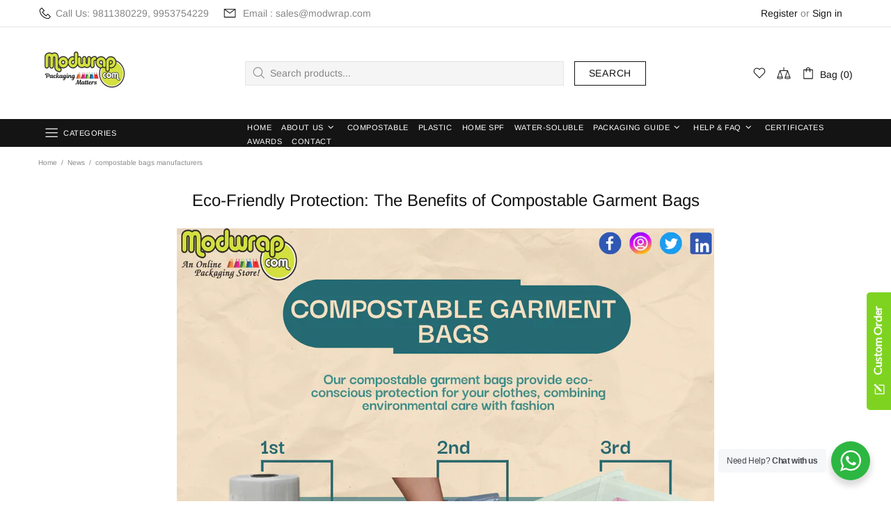

--- FILE ---
content_type: text/javascript
request_url: https://modwrap.com/cdn/shop/t/4/assets/module.sticky-sidebar.js?v=139951810672614920761708068063
body_size: 822
content:
(function($){"use strict";function StickySidebar(){this.settings={offset:15,min_height_diff:100},this.current={scroll:0},this.load()}StickySidebar.prototype=$.extend({},StickySidebar.prototype,{load:function(){var _=this,$popups=$(".js-popup"),$popup_quick_view=$popups.find(".popup-quick-view");this._getSidebars(),theme.Global.responsiveHandler({namespace:".sticky-sidebar",element:$window,on_desktop:!0,is_mobile_prop:"is_mobile_md",is_desktop_prop:"is_desktop_md",onbindload:!0,onunbind_func:function(){$.each(_.sidebars,function(i,sidebar){_._resetSidebar(sidebar)})},events:{"theme.resize.sticky-sidebar scroll.sticky-sidebar sticky-sidebar.update":function(){_.update()}}}),$popup_quick_view.length&&theme.Global.responsiveHandler({namespace:".sticky-sidebar",element:$(".js-popup"),on_desktop:!0,is_mobile_prop:"is_mobile_md",is_desktop_prop:"is_desktop_md",onbindload:!0,events:{"scroll.sticky-sidebar":function(){_.update(null,$popup_quick_view[0].getBoundingClientRect().top*-1+31)}}})},reload:function(){this._getSidebars(),this.update()},_getSidebars:function(){var _=this;this.sidebars=[],$(".js-sticky-sidebar").each(function(){var $elem=$(this),$body=$elem.find("[data-js-sticky-sidebar-body]");_.sidebars.push({$elem:$elem,$parent:$elem.parent(),$body:$body,state:null,disable_offsets:!!$body[0].hasAttribute("data-js-disable-offsets")})})},_resetSidebar:function(sidebar){sidebar.$elem.removeClass("sidebar-fixed-bottom sidebar-static-bottom sidebar-fixed-top sidebar-offset-top"),sidebar.$body.removeAttr("style")},_startAction:function(state,sidebar,func){sidebar.state!==state&&(func(),sidebar.state=state)},update:function(action,scroll){if(theme.current.is_desktop_md){if(action==="listener-enable")this.fixed=!0;else if(action==="listener-disable"){this.fixed=null;return}}else return;scroll=scroll||window.scrollY;var _=this,stickyHeader=document.querySelector("sticky-header"),header_offset_top=stickyHeader&&stickyHeader.getStickyHeight?Math.ceil(stickyHeader.getStickyHeight()):0,footbar_offset_bottom=theme.ProductFootbar&&theme.ProductFootbar.$footbar?Math.ceil(theme.ProductFootbar.getFootbarHeight()):0;$.each(this.sidebars,function(i,sidebar){var parent_pos=sidebar.$parent[0].getBoundingClientRect(),body_pos=sidebar.$body[0].getBoundingClientRect(),offset_top=null;if(body_pos.height+_.settings.min_height_diff>=parent_pos.height||sidebar.$elem.hasClass("sticky-sidebar-xl")&&theme.current.bp!=="xl"||sidebar.$elem.hasClass("sticky-sidebar-lg")&&!theme.current.is_desktop){_._startAction(1,sidebar,function(){_._resetSidebar(sidebar)}),sidebar.parent_pos=parent_pos,sidebar.body_pos=body_pos;return}if(sidebar.disable_offsets&&(header_offset_top=0,footbar_offset_bottom=0),action==="listener-enable"){sidebar.$elem.addClass("sidebar-fixed-top"),sidebar.$elem.removeClass("sidebar-offset-top sidebar-fixed-bottom sidebar-static-bottom"),sidebar.$body.css({width:sidebar.$elem.width()+"px",top:body_pos.top+"px",bottom:"","margin-top":""}),sidebar.state=null,sidebar.parent_pos=parent_pos,sidebar.body_pos=body_pos;return}else if(action==="listener-process"){body_pos.height>=parent_pos.height?_._startAction(1,sidebar,function(){_._resetSidebar(sidebar)}):parent_pos.height>sidebar.parent_pos.height&&parent_pos.bottom>_.settings.offset+header_offset_top&&body_pos.top<_.settings.offset+header_offset_top?(parent_pos.bottom<theme.current.height-_.settings.offset-footbar_offset_bottom?offset_top=parent_pos.height-body_pos.height:body_pos.top>parent_pos.top&&sidebar.parent_pos.bottom<theme.current.height&&(offset_top=parent_pos.height-body_pos.height-(parent_pos.bottom-theme.current.height)-_.settings.offset-footbar_offset_bottom),offset_top&&offset_top>0&&(sidebar.$elem.removeClass("sidebar-fixed-top sidebar-static-bottom").addClass("sidebar-offset-top"),sidebar.$body.css({width:"",top:"","margin-top":offset_top+"px"}))):parent_pos.height<sidebar.parent_pos.height?sidebar.$elem.hasClass("sidebar-fixed-top")&&Math.ceil(parent_pos.bottom)<Math.floor(body_pos.bottom)&&(sidebar.$elem.removeClass("sidebar-fixed-top sidebar-offset-top").addClass("sidebar-static-bottom"),sidebar.$body.removeAttr("style")):body_pos.height!==sidebar.body_pos.height&&(parent_pos.bottom<theme.current.height-_.settings.offset-footbar_offset_bottom?body_pos.top!==parent_pos.top&&sidebar.$body.css({top:(body_pos.height-theme.current.height)*-1-(theme.current.height-parent_pos.bottom)+"px"}):body_pos.bottom<theme.current.height?body_pos.height>theme.current.height-_.settings.offset*2-header_offset_top-footbar_offset_bottom?sidebar.$body.css({top:(body_pos.height-theme.current.height)*-1-_.settings.offset-footbar_offset_bottom+"px"}):parent_pos.top<_.settings.offset+header_offset_top&&sidebar.$body.css({top:_.settings.offset+header_offset_top+"px"}):body_pos.bottom>parent_pos.bottom&&sidebar.$body.css({top:(body_pos.height-theme.current.height)*-1-(theme.current.height-parent_pos.bottom)+"px"})),sidebar.body_pos=body_pos,sidebar.parent_pos=parent_pos;return}_.fixed||(body_pos.height>theme.current.height-_.settings.offset*2-header_offset_top-footbar_offset_bottom?scroll>_.current.scroll?Math.floor(body_pos.bottom)>Math.ceil(theme.current.height-_.settings.offset-footbar_offset_bottom)?_._startAction(2,sidebar,function(){parent_pos.top<_.settings.offset+header_offset_top&&!sidebar.$elem.hasClass("sidebar-offset-top")&&(offset_top=parent_pos.top-body_pos.top,sidebar.$elem.addClass("sidebar-offset-top")),sidebar.$elem.removeClass("sidebar-fixed-bottom sidebar-static-bottom sidebar-fixed-top"),sidebar.$body.css({width:"",bottom:"",top:""}),offset_top&&(sidebar.$body.css({"margin-top":offset_top*-1+"px"}),offset_top=null)}):Math.floor(parent_pos.bottom)>Math.ceil(theme.current.height-_.settings.offset-footbar_offset_bottom)?_._startAction(3,sidebar,function(){sidebar.$body.css({width:sidebar.$elem.width()+"px",bottom:_.settings.offset+footbar_offset_bottom+"px",top:"","margin-top":""}),sidebar.$elem.removeClass("sidebar-static-bottom sidebar-fixed-top sidebar-offset-top").addClass("sidebar-fixed-bottom")}):_._startAction(4,sidebar,function(){sidebar.$elem.removeClass("sidebar-fixed-bottom sidebar-fixed-top sidebar-offset-top").addClass("sidebar-static-bottom"),sidebar.$body.removeAttr("style")}):scroll<_.current.scroll&&(body_pos.top<_.settings.offset+header_offset_top?_._startAction(5,sidebar,function(){parent_pos.top<_.settings.offset+header_offset_top&&!sidebar.$elem.hasClass("sidebar-offset-top")&&(offset_top=parent_pos.top-body_pos.top,sidebar.$elem.addClass("sidebar-offset-top")),sidebar.$elem.removeClass("sidebar-fixed-top sidebar-fixed-bottom"),sidebar.$body.css({width:"",top:"",bottom:""}),offset_top&&(sidebar.$body.css({"margin-top":offset_top*-1+"px"}),offset_top=null)}):parent_pos.top<_.settings.offset+header_offset_top?_._startAction(6,sidebar,function(){sidebar.$body.css({width:sidebar.$elem.width()+"px",top:_.settings.offset+header_offset_top+"px",bottom:"","margin-top":""}),sidebar.$elem.removeClass("sidebar-offset-top sidebar-fixed-bottom sidebar-static-bottom").addClass("sidebar-fixed-top")}):_._startAction(1,sidebar,function(){_._resetSidebar(sidebar)})):parent_pos.top<_.settings.offset+header_offset_top?body_pos.height<parent_pos.bottom-_.settings.offset-header_offset_top?_._startAction(7,sidebar,function(){sidebar.$body.css({width:sidebar.$elem.width()+"px",top:_.settings.offset+header_offset_top+"px",bottom:"","margin-top":""}),sidebar.$elem.removeClass("sidebar-static-bottom sidebar-fixed-bottom sidebar-offset-top").addClass("sidebar-fixed-top")}):_._startAction(8,sidebar,function(){sidebar.$elem.removeClass("sidebar-fixed-top sidebar-offset-top sidebar-fixed-bottom").addClass("sidebar-static-bottom"),sidebar.$body.removeAttr("style")}):_._startAction(1,sidebar,function(){_._resetSidebar(sidebar)}))}),this.current.scroll=scroll}}),theme.AssetsLoader.onPageLoaded(function(){theme.StickySidebar=new StickySidebar})})(jQueryTheme);
//# sourceMappingURL=/cdn/shop/t/4/assets/module.sticky-sidebar.js.map?v=139951810672614920761708068063
